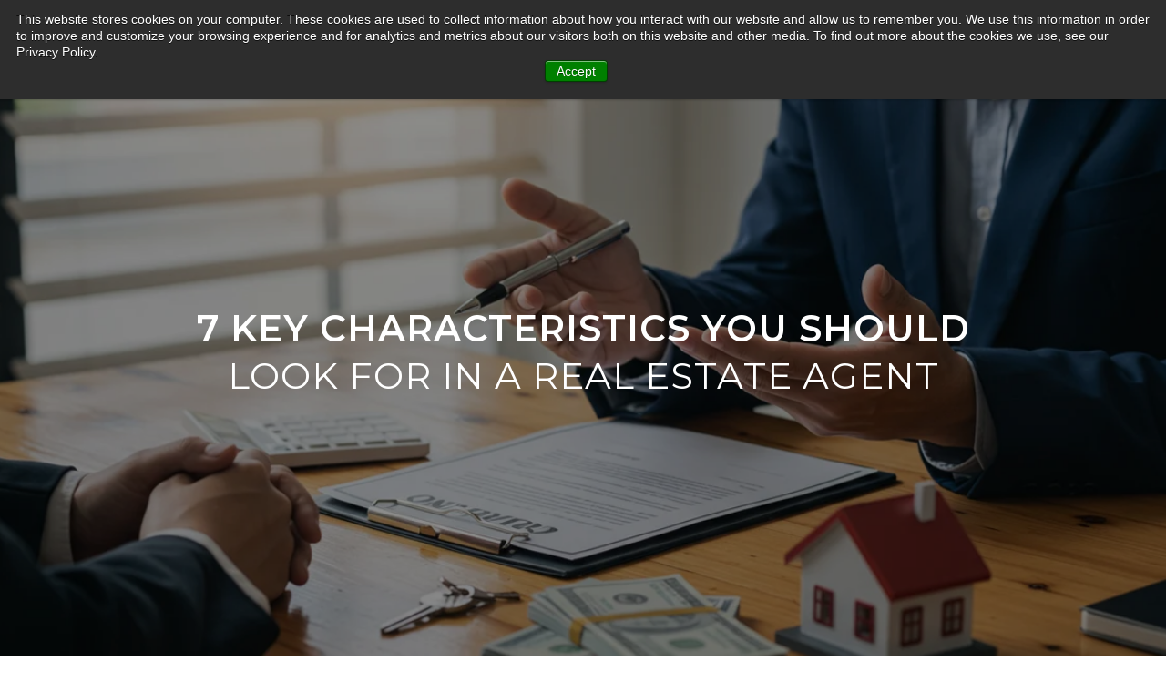

--- FILE ---
content_type: application/javascript; charset=UTF-8
request_url: https://sandersonre.com/cdn-cgi/challenge-platform/h/b/scripts/jsd/93954b626b88/main.js?
body_size: 4521
content:
window._cf_chl_opt={nMUP5:'b'};~function(u3,T,z,n,Y,S,V,B){u3=D,function(H,Z,ux,u2,h,I){for(ux={H:234,Z:307,h:244,I:220,a:283,o:226,i:268,O:223,k:251},u2=D,h=H();!![];)try{if(I=parseInt(u2(ux.H))/1+parseInt(u2(ux.Z))/2+-parseInt(u2(ux.h))/3*(-parseInt(u2(ux.I))/4)+parseInt(u2(ux.a))/5+-parseInt(u2(ux.o))/6*(parseInt(u2(ux.i))/7)+-parseInt(u2(ux.O))/8+-parseInt(u2(ux.k))/9,Z===I)break;else h.push(h.shift())}catch(a){h.push(h.shift())}}(b,194313),T=this||self,z=T[u3(255)],n={},n[u3(326)]='o',n[u3(239)]='s',n[u3(308)]='u',n[u3(238)]='z',n[u3(330)]='n',n[u3(291)]='I',n[u3(253)]='b',Y=n,T[u3(329)]=function(H,Z,h,I,uI,uC,um,u8,i,O,E,g,Q,s){if(uI={H:302,Z:235,h:290,I:302,a:256,o:266,i:274,O:310,k:245,E:332,c:295,g:331},uC={H:233,Z:332,h:252},um={H:304,Z:236,h:273,I:267},u8=u3,null===Z||void 0===Z)return I;for(i=l(Z),H[u8(uI.H)][u8(uI.Z)]&&(i=i[u8(uI.h)](H[u8(uI.I)][u8(uI.Z)](Z))),i=H[u8(uI.a)][u8(uI.o)]&&H[u8(uI.i)]?H[u8(uI.a)][u8(uI.o)](new H[(u8(uI.i))](i)):function(K,u9,R){for(u9=u8,K[u9(uC.H)](),R=0;R<K[u9(uC.Z)];K[R+1]===K[R]?K[u9(uC.h)](R+1,1):R+=1);return K}(i),O='nAsAaAb'.split('A'),O=O[u8(uI.O)][u8(uI.k)](O),E=0;E<i[u8(uI.E)];g=i[E],Q=d(H,Z,g),O(Q)?(s=Q==='s'&&!H[u8(uI.c)](Z[g]),u8(uI.g)===h+g?o(h+g,Q):s||o(h+g,Z[g])):o(h+g,Q),E++);return I;function o(K,R,u7){u7=D,Object[u7(um.H)][u7(um.Z)][u7(um.h)](I,R)||(I[R]=[]),I[R][u7(um.I)](K)}},S=u3(327)[u3(305)](';'),V=S[u3(310)][u3(245)](S),T[u3(272)]=function(H,Z,uo,uu,h,I,o,i){for(uo={H:232,Z:332,h:332,I:276,a:267,o:275},uu=u3,h=Object[uu(uo.H)](Z),I=0;I<h[uu(uo.Z)];I++)if(o=h[I],o==='f'&&(o='N'),H[o]){for(i=0;i<Z[h[I]][uu(uo.h)];-1===H[o][uu(uo.I)](Z[h[I]][i])&&(V(Z[h[I]][i])||H[o][uu(uo.a)]('o.'+Z[h[I]][i])),i++);}else H[o]=Z[h[I]][uu(uo.o)](function(O){return'o.'+O})},B=function(uL,uU,uR,uv,up,ur,uz,Z,h,I){return uL={H:240,Z:270},uU={H:269,Z:269,h:267,I:269,a:269,o:269,i:265,O:309},uR={H:332},uv={H:335},up={H:332,Z:309,h:304,I:236,a:273,o:304,i:273,O:304,k:273,E:335,c:267,g:335,Q:269,s:269,K:304,v:236,R:273,U:335,L:267,y:335,f:335,X:267,F:267,G:267,e:265},ur={H:225,Z:309},uz=u3,Z=String[uz(uL.H)],h={'h':function(a){return a==null?'':h.g(a,6,function(o,un){return un=D,un(ur.H)[un(ur.Z)](o)})},'g':function(o,i,O,uY,E,Q,s,K,R,U,L,y,X,F,G,P,u0,u1){if(uY=uz,null==o)return'';for(Q={},s={},K='',R=2,U=3,L=2,y=[],X=0,F=0,G=0;G<o[uY(up.H)];G+=1)if(P=o[uY(up.Z)](G),Object[uY(up.h)][uY(up.I)][uY(up.a)](Q,P)||(Q[P]=U++,s[P]=!0),u0=K+P,Object[uY(up.o)][uY(up.I)][uY(up.i)](Q,u0))K=u0;else{if(Object[uY(up.O)][uY(up.I)][uY(up.k)](s,K)){if(256>K[uY(up.E)](0)){for(E=0;E<L;X<<=1,i-1==F?(F=0,y[uY(up.c)](O(X)),X=0):F++,E++);for(u1=K[uY(up.g)](0),E=0;8>E;X=u1&1.02|X<<1.38,F==i-1?(F=0,y[uY(up.c)](O(X)),X=0):F++,u1>>=1,E++);}else{for(u1=1,E=0;E<L;X=u1|X<<1,i-1==F?(F=0,y[uY(up.c)](O(X)),X=0):F++,u1=0,E++);for(u1=K[uY(up.g)](0),E=0;16>E;X=u1&1.99|X<<1,F==i-1?(F=0,y[uY(up.c)](O(X)),X=0):F++,u1>>=1,E++);}R--,R==0&&(R=Math[uY(up.Q)](2,L),L++),delete s[K]}else for(u1=Q[K],E=0;E<L;X=X<<1.83|u1&1,F==i-1?(F=0,y[uY(up.c)](O(X)),X=0):F++,u1>>=1,E++);K=(R--,0==R&&(R=Math[uY(up.s)](2,L),L++),Q[u0]=U++,String(P))}if(K!==''){if(Object[uY(up.K)][uY(up.v)][uY(up.R)](s,K)){if(256>K[uY(up.U)](0)){for(E=0;E<L;X<<=1,i-1==F?(F=0,y[uY(up.L)](O(X)),X=0):F++,E++);for(u1=K[uY(up.y)](0),E=0;8>E;X=X<<1|u1&1.01,F==i-1?(F=0,y[uY(up.c)](O(X)),X=0):F++,u1>>=1,E++);}else{for(u1=1,E=0;E<L;X=X<<1|u1,F==i-1?(F=0,y[uY(up.L)](O(X)),X=0):F++,u1=0,E++);for(u1=K[uY(up.f)](0),E=0;16>E;X=u1&1.78|X<<1,F==i-1?(F=0,y[uY(up.X)](O(X)),X=0):F++,u1>>=1,E++);}R--,0==R&&(R=Math[uY(up.s)](2,L),L++),delete s[K]}else for(u1=Q[K],E=0;E<L;X=X<<1|1.3&u1,F==i-1?(F=0,y[uY(up.F)](O(X)),X=0):F++,u1>>=1,E++);R--,R==0&&L++}for(u1=2,E=0;E<L;X=1.4&u1|X<<1.55,F==i-1?(F=0,y[uY(up.X)](O(X)),X=0):F++,u1>>=1,E++);for(;;)if(X<<=1,i-1==F){y[uY(up.G)](O(X));break}else F++;return y[uY(up.e)]('')},'j':function(a,uN){return uN=uz,null==a?'':''==a?null:h.i(a[uN(uR.H)],32768,function(o,ud){return ud=uN,a[ud(uv.H)](o)})},'i':function(o,i,O,ul,E,Q,s,K,R,U,L,y,X,F,G,P,u1,u0){for(ul=uz,E=[],Q=4,s=4,K=3,R=[],y=O(0),X=i,F=1,U=0;3>U;E[U]=U,U+=1);for(G=0,P=Math[ul(uU.H)](2,2),L=1;P!=L;u0=X&y,X>>=1,0==X&&(X=i,y=O(F++)),G|=(0<u0?1:0)*L,L<<=1);switch(G){case 0:for(G=0,P=Math[ul(uU.H)](2,8),L=1;L!=P;u0=y&X,X>>=1,0==X&&(X=i,y=O(F++)),G|=L*(0<u0?1:0),L<<=1);u1=Z(G);break;case 1:for(G=0,P=Math[ul(uU.Z)](2,16),L=1;P!=L;u0=y&X,X>>=1,X==0&&(X=i,y=O(F++)),G|=(0<u0?1:0)*L,L<<=1);u1=Z(G);break;case 2:return''}for(U=E[3]=u1,R[ul(uU.h)](u1);;){if(F>o)return'';for(G=0,P=Math[ul(uU.I)](2,K),L=1;L!=P;u0=X&y,X>>=1,X==0&&(X=i,y=O(F++)),G|=(0<u0?1:0)*L,L<<=1);switch(u1=G){case 0:for(G=0,P=Math[ul(uU.a)](2,8),L=1;L!=P;u0=X&y,X>>=1,0==X&&(X=i,y=O(F++)),G|=(0<u0?1:0)*L,L<<=1);E[s++]=Z(G),u1=s-1,Q--;break;case 1:for(G=0,P=Math[ul(uU.o)](2,16),L=1;P!=L;u0=X&y,X>>=1,X==0&&(X=i,y=O(F++)),G|=(0<u0?1:0)*L,L<<=1);E[s++]=Z(G),u1=s-1,Q--;break;case 2:return R[ul(uU.i)]('')}if(Q==0&&(Q=Math[ul(uU.Z)](2,K),K++),E[u1])u1=E[u1];else if(s===u1)u1=U+U[ul(uU.O)](0);else return null;R[ul(uU.h)](u1),E[s++]=U+u1[ul(uU.O)](0),Q--,U=u1,Q==0&&(Q=Math[ul(uU.Z)](2,K),K++)}}},I={},I[uz(uL.Z)]=h.h,I}(),m();function D(u,M,H){return H=b(),D=function(Z,h,T){return Z=Z-220,T=H[Z],T},D(u,M)}function j(ui,ub,h,I,a,o,i){ub=(ui={H:313,Z:249,h:257,I:258,a:321,o:325,i:248,O:263,k:229,E:311,c:264,g:298},u3);try{return h=z[ub(ui.H)](ub(ui.Z)),h[ub(ui.h)]=ub(ui.I),h[ub(ui.a)]='-1',z[ub(ui.o)][ub(ui.i)](h),I=h[ub(ui.O)],a={},a=Ijql6(I,I,'',a),a=Ijql6(I,I[ub(ui.k)]||I[ub(ui.E)],'n.',a),a=Ijql6(I,h[ub(ui.c)],'d.',a),z[ub(ui.o)][ub(ui.g)](h),o={},o.r=a,o.e=null,o}catch(O){return i={},i.r={},i.e=O,i}}function b(uP){return uP='length,now,addEventListener,charCodeAt,send,71268QPKZFQ,stringify,parent,1801384HQloFf,catch,1+nLw-8UpltQqxYhK7RuAZi29$ydrCjSboEGDfMHXIOT5FNWzPkVma6Bcgsev4J30,27096wtEyIw,source,function,clientInformation,POST,loading,keys,sort,341803nSMxHB,getOwnPropertyNames,hasOwnProperty,DOMContentLoaded,symbol,string,fromCharCode,detail,XMLHttpRequest,/cdn-cgi/challenge-platform/h/,3CCIuyJ,bind,toString,_cf_chl_opt,appendChild,iframe,chctx,785448HxjFLP,splice,boolean,evkH5,document,Array,style,display: none,postMessage,timeout,chlApiRumWidgetAgeMs,floor,contentWindow,contentDocument,join,from,push,224shKIUZ,pow,QytgrWnKVt,onreadystatechange,UxIdq5,call,Set,map,indexOf,onload,open,api,__CF$cv$params,chlApiUrl,[native code],671540zYQoRm,Function,msg,/invisible/jsd,readyState,cloudflare-invisible,random,concat,bigint,chlApiSitekey,error on cf_chl_props,jsd,isNaN,xhr-error,onerror,removeChild,Brug8,sid,error,Object,JwVtE8,prototype,split,event,314684SSgOrd,undefined,charAt,includes,navigator,isArray,createElement,ontimeout,chlApiClientVersion,success,/b/ov1/0.8013078062668432:1763141296:lYf-yBu8hibUFZ6NsGRQGqlmQHxZzVYPOHVsZ_P96A4/,nMUP5,status,http-code:,tabIndex,/jsd/oneshot/93954b626b88/0.8013078062668432:1763141296:lYf-yBu8hibUFZ6NsGRQGqlmQHxZzVYPOHVsZ_P96A4/,getPrototypeOf,errorInfoObject,body,object,_cf_chl_opt;kdLcs8;ZYSYt6;mJfw0;CntK7;Fikdj5;PZulp7;bMAJa5;LsaOO2;cwlZd3;xrOqw4;MoGZ8;ZxbA6;vlPW5;Ijql6;UxIdq5;sfiTj7;FtwmA0,VIQF7,Ijql6,number,d.cookie'.split(','),b=function(){return uP},b()}function d(H,Z,h,uA,u5,I){u5=(uA={H:224,Z:256,h:312,I:256,a:228},u3);try{return Z[h][u5(uA.H)](function(){}),'p'}catch(o){}try{if(Z[h]==null)return void 0===Z[h]?'u':'x'}catch(i){return'i'}return H[u5(uA.Z)][u5(uA.h)](Z[h])?'a':Z[h]===H[u5(uA.I)]?'D':Z[h]===!0?'T':Z[h]===!1?'F':(I=typeof Z[h],u5(uA.a)==I?N(H,Z[h])?'N':'f':Y[I]||'?')}function N(H,Z,uJ,u4){return uJ={H:284,Z:284,h:304,I:246,a:273,o:276,i:282},u4=u3,Z instanceof H[u4(uJ.H)]&&0<H[u4(uJ.Z)][u4(uJ.h)][u4(uJ.I)][u4(uJ.a)](Z)[u4(uJ.o)](u4(uJ.i))}function l(H,uB,u6,Z){for(uB={H:290,Z:232,h:323},u6=u3,Z=[];null!==H;Z=Z[u6(uB.H)](Object[u6(uB.Z)](H)),H=Object[u6(uB.h)](H));return Z}function A(I,a,uK,uq,o,i,O,k,E,c,g,Q){if(uK={H:285,Z:301,h:280,I:243,a:247,o:318,i:317,O:286,k:242,E:278,c:230,g:260,Q:314,s:292,K:247,v:254,R:281,U:328,L:261,y:303,f:315,X:299,F:324,G:250,e:227,P:294,u0:336,u1:270},uq=u3,!W(.01))return![];i=(o={},o[uq(uK.H)]=I,o[uq(uK.Z)]=a,o);try{O=T[uq(uK.h)],k=uq(uK.I)+T[uq(uK.a)][uq(uK.o)]+uq(uK.i)+O.r+uq(uK.O),E=new T[(uq(uK.k))](),E[uq(uK.E)](uq(uK.c),k),E[uq(uK.g)]=2500,E[uq(uK.Q)]=function(){},c={},c[uq(uK.s)]=T[uq(uK.K)][uq(uK.v)],c[uq(uK.R)]=T[uq(uK.a)][uq(uK.U)],c[uq(uK.L)]=T[uq(uK.K)][uq(uK.y)],c[uq(uK.f)]=T[uq(uK.K)][uq(uK.X)],g=c,Q={},Q[uq(uK.F)]=i,Q[uq(uK.G)]=g,Q[uq(uK.e)]=uq(uK.P),E[uq(uK.u0)](B[uq(uK.u1)](Q))}catch(s){}}function C(h,I,ue,uW,a,o,i){if(ue={H:288,Z:279,h:316,I:227,a:300,o:306,i:316,O:222,k:259,E:227,c:300,g:301,Q:241,s:222,K:259},uW=u3,a=uW(ue.H),!h[uW(ue.Z)])return;I===uW(ue.h)?(o={},o[uW(ue.I)]=a,o[uW(ue.a)]=h.r,o[uW(ue.o)]=uW(ue.i),T[uW(ue.O)][uW(ue.k)](o,'*')):(i={},i[uW(ue.E)]=a,i[uW(ue.c)]=h.r,i[uW(ue.o)]=uW(ue.g),i[uW(ue.Q)]=I,T[uW(ue.s)][uW(ue.K)](i,'*'))}function J(H,Z,uQ,ug,uc,uE,uH,h,I){uQ={H:280,Z:242,h:278,I:230,a:243,o:247,i:318,O:322,k:279,E:260,c:314,g:277,Q:297,s:336,K:270,v:221},ug={H:296},uc={H:319,Z:316,h:320},uE={H:260},uH=u3,h=T[uH(uQ.H)],I=new T[(uH(uQ.Z))](),I[uH(uQ.h)](uH(uQ.I),uH(uQ.a)+T[uH(uQ.o)][uH(uQ.i)]+uH(uQ.O)+h.r),h[uH(uQ.k)]&&(I[uH(uQ.E)]=5e3,I[uH(uQ.c)]=function(uZ){uZ=uH,Z(uZ(uE.H))}),I[uH(uQ.g)]=function(uh){uh=uH,I[uh(uc.H)]>=200&&I[uh(uc.H)]<300?Z(uh(uc.Z)):Z(uh(uc.h)+I[uh(uc.H)])},I[uH(uQ.Q)]=function(uT){uT=uH,Z(uT(ug.H))},I[uH(uQ.s)](B[uH(uQ.K)](JSON[uH(uQ.v)](H)))}function W(H,uO,uD){return uO={H:289},uD=u3,Math[uD(uO.H)]()<H}function m(uG,uF,uf,uS,H,Z,h,I,a){if(uG={H:280,Z:279,h:287,I:231,a:334,o:334,i:237,O:271,k:271},uF={H:287,Z:231,h:271},uf={H:293},uS=u3,H=T[uS(uG.H)],!H)return;if(!x())return;(Z=![],h=H[uS(uG.Z)]===!![],I=function(uV,o){if(uV=uS,!Z){if(Z=!![],!x())return;o=j(),J(o.r,function(i){C(H,i)}),o.e&&A(uV(uf.H),o.e)}},z[uS(uG.h)]!==uS(uG.I))?I():T[uS(uG.a)]?z[uS(uG.o)](uS(uG.i),I):(a=z[uS(uG.O)]||function(){},z[uS(uG.k)]=function(uj){uj=uS,a(),z[uj(uF.H)]!==uj(uF.Z)&&(z[uj(uF.h)]=a,I())})}function x(uk,uM,H,Z,h,I){return uk={H:280,Z:262,h:333},uM=u3,H=T[uM(uk.H)],Z=3600,h=Math[uM(uk.Z)](+atob(H.t)),I=Math[uM(uk.Z)](Date[uM(uk.h)]()/1e3),I-h>Z?![]:!![]}}()